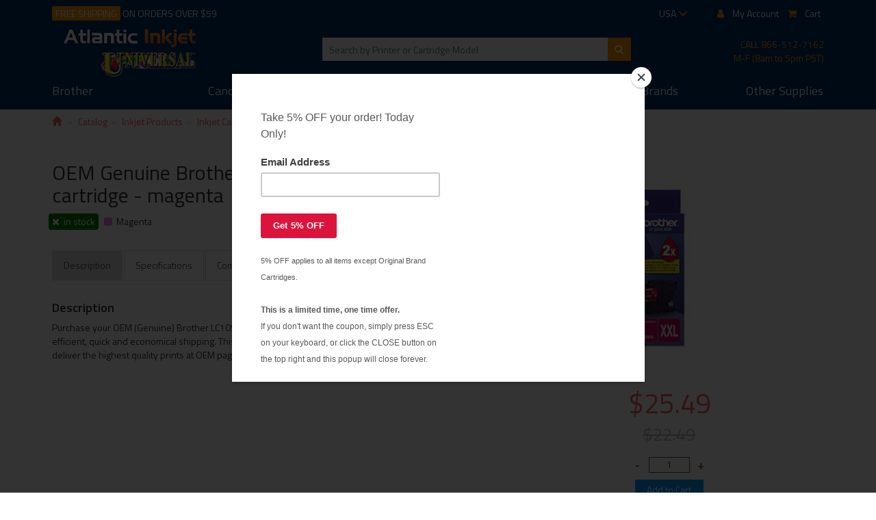

--- FILE ---
content_type: text/html;charset=UTF-8
request_url: https://atlanticinkjet.com/cic/product.php?product=OEM+Genuine+Brother+LC105M+high+quality+inkjet+cartridge+-+magenta
body_size: 4740
content:
<!DOCTYPE html>
<html lang="en">
<head>
	<meta charset="utf-8">
	<meta http-equiv="X-UA-Compatible" content="IE=edge">
	<meta name="viewport" content="width=device-width, initial-scale=1">

	<title>OEM Genuine Brother LC105M high quality inkjet cartridge - magenta - Atlantic Inkjet</title>
	<meta name="keywords" content="oem genuine brother lc105m high quality inkjet cartridge - magenta, atlantic inkjet">
	<meta name="description" content="Purchase your OEM (Genuine) Brother LC105M ink cartridge from us and enjoy the lowest prices and efficient, quick and economical shipping.">
	<link rel="canonical" href="https://atlanticinkjet.com/cic/product.php?product=OEM+Genuine+Brother+LC105M+high+quality+inkjet+cartridge+-+magenta">
	<meta name="robots" content="index, follow" />

	<link rel="icon" href="/favicon.ico" type="image/x-icon">
	<link rel="shortcut icon" href="/favicon.ico" type="image/x-icon">

	<link href="/cicini/css/bootstrap.min.css" rel="stylesheet">
	<link href="/cicini/css/font-awesome.min.css" rel="stylesheet">
	<link href="https://fonts.googleapis.com/css?family=Titillium+Web:300i,400,600,700" rel="stylesheet">
	<link href="/cic/design/sc.css" rel="stylesheet">
	<link href="/cicini/css/atl.css" rel="stylesheet">
	<link rel="StyleSheet" href="/cicini/design/cicstyles.css" type="text/css">

	<!--[if lt IE 9]>
	<script src="/cicini/js/html5shiv.min.js"></script>
	<script src="/cicini/js/respond.min.js"></script>
	<![endif]-->
	<script src="/cic/design/sc.js"></script>


	<link rel="icon" href="/favicon.ico" type="image/x-icon" />
	<link rel="shortcut icon" href="/favicon.ico" type="image/x-icon" />
</head>
<body>
<div id="mainwrap" class="container-fluid">
	<div id="top-wrap-bg" class="row">
		<div class="wrap-width">
			<div class="top-nav">
				<div class="pull-left free-shipping hidden-xs"><span class="highlight-orange">FREE SHIPPING</span> ON ORDERS OVER $59</div>
				<div class="main-search pull-left visible-xs">
					<form action="/cic/eg/refillsearch.php" method="get" id="searchForm">
					<div class="form-group">
						<input class="search-input" type="text" name="keyword" placeholder="Search by Printer or Cartridge Model" />
						<button class="search-btn" type="submit" form="searchForm"><i class="fa fa-search" aria-hidden="true"></i></button>
					</div>
					</form>
				</div>
				<div id="account-nav" class="pull-right">
					<ul class="list-inline">
						<li class="dropdown">
							<a href="https://atlanticinkjet.com/cic/product.php?product=OEM+Genuine+Brother+LC105M+high+quality+inkjet+cartridge+-+magenta" data-toggle="dropdown">USA <i class="glyphicon glyphicon-menu-down"></i></a>
							<ul class="dropdown-menu">
								<li><a href="https://atlanticinkjet.ca/cic/product.php?product=OEM+Genuine+Brother+LC105M+high+quality+inkjet+cartridge+-+magenta" style="color:#000">CAN</a></li>
							</ul>
						</li>
						<li><a href="/cic/account.php"><i class="fa fa-user">&nbsp; &nbsp;</i><span class="hidden-xs">My Account</span></a></li>
						<li><a href="https://atlanticinkjet.com/cic/basket.php"><i class="fa fa-shopping-cart">&nbsp; &nbsp;</i><span class="hidden-xs">Cart</span></a></li>
					</ul>
				</div>
			</div>
			<div class="top-main-nav">
				<nav class="navbar navbar-default">
				<div class="navbar-header">
					<button type="button" class="navbar-toggle collapsed" data-toggle="collapse" data-target="#bs-example-navbar-collapse-1" aria-expanded="false">
						<span class="sr-only">Toggle navigation</span>
						<span class="icon-bar"></span>
						<span class="icon-bar"></span>
						<span class="icon-bar"></span>
					</button>
					<div class="top-brand">
						<a href="/"><img class="img-responsive logo pull-left" src="/cicini/images/atl-logo.jpg" alt="Atlantic Inkjet" /></a>
						<div class="contact-info pull-right hidden-sm hidden-xs">
							<p>CALL <a style="color:#f90" href="tel:+18665127162">866-512-7162</a><br />
							M-F (8am to 5pm PST)</p>
						</div>
						<div class="main-search pull-right hidden-xs">
							<form action="/cic/eg/refillsearch.php" method="get" id="searchForm2">
							<div class="form-group">
								<input class="search-input" type="text" name="keyword" placeholder="Search by Printer or Cartridge Model" />
								<button class="search-btn" type="submit" form="searchForm2"><i class="fa fa-search" aria-hidden="true"></i></button>
							</div>
							</form>
						</div>
					</div>
				</div>

				<div class="collapse navbar-collapse" id="bs-example-navbar-collapse-1">
					<ul class="nav nav-justified row">
						<li class="first"><a href="/cic/eg/printers.php?printer=Brother">Brother</a></li>
						<li><a href="/cic/eg/printers.php?printer=Canon">Canon</a></li>
						<li><a href="/cic/eg/printers.php?printer=Epson">Epson</a></li>
						<li><a href="/cic/eg/printers.php?printer=HP">HP</a></li>
						<li><a href="/cic/eg/printers.php?printer=Xerox">Xerox</a></li>
						<li><a href="/cic/eg/printers.php">More <span class="hidden-sm">Brands</span></a></li>
						<li class="last"><a href="/cic/category.php">Other <span class="hidden-sm">Supplies</span></a></li>
					</ul>
				</div><!-- /.navbar-collapse -->
				</nav>
			</div>
		</div>
	</div>

	<div id="prod-sample-body" class="row">
















































	</div>

	<div id="prod-sample-body" class="row">
		<div class="wrap-width">
			<div class="row">
				<ol class="breadcrumb">
					<li class="breadcrumb-item"><a href="/"><span class="glyphicon glyphicon-home" aria-hidden="true"></span></a></li>
					<li class="breadcrumb-item"><a href="/cic/category.php">Catalog</a></li><li class="breadcrumb-item"><a href="/cic/category.php?category=Inkjet+Products">Inkjet Products</a></li><li class="breadcrumb-item"><a href="/cic/category.php?category=Inkjet+Cartridges">Inkjet Cartridges</a></li><li class="breadcrumb-item"><a href="/cic/category.php?category=Brother+Inkjet+Cartridges">Brother Inkjet Cartridges</a></li><li class="breadcrumb-item"><a href="/cic/category.php?category=Original+OEM+Brother+Inkjet+Cartridges">Original OEM Brother Inkjet Cartridges</a></li>				</ol>
				<div id="sc">
				<br />




<form action="https://atlanticinkjet.com/cic/basket.php" method="post" onsubmit="return addToBasket(this)">
<div class="prod-descr">
	<div class="col-lg-5 col-lg-push-7 col-sm-5 col-sm-push-7 col-xs-12 margin-bottom">
		<div class="col-lg-12 col-sm-12 col-xs-12">
			<span class="vertical-aligner"></span>
			<img class="vertical-aligner img-responsive center-element" src="/cicini/images/product/atl-brother-lc105m-oem.jpg" />
		</div>
		<div class="col-lg-12 col-sm-12 col-xs-12 center-txt larger-price-group">
			<p class="sale-price">$25.49</p>
			<p class="reg-price">$22.49</p>
			<div style="width:200px; margin:auto;">
			<center><div class="scBuy"><input type="button" onclick="qtyAddSub('qty', 'sub', '1', '0')" value="-" class="scQtyChg"><input type="number" name="qty" id="qty" class="scQty" placeholder="qty" value="1"><input type="button" onclick="qtyAddSub('qty', 'add', '1', '0')" value="+" class="scQtyChg"></div><input type="hidden" name="SKU" value="151-784-01MAGENTA"></center>
			<input type="submit" value="Add to Cart" class="cicAddToCart" />
			<input type="hidden" name="act" value="add" />
			</div>
		</div>
	</div>
	<div class="col-lg-7 col-lg-pull-5 col-sm-7 col-sm-pull-5 col-xs-12">
		<h2 class="no-margin-top">OEM Genuine Brother LC105M high quality inkjet cartridge - magenta</h2>
		<ul class="list-inline">
			<li class="stocks in-stock"><i class="fa fa-times"></i>&nbsp;&nbsp;in stock</li>
			<li><i class="ink-color-magenta fa fa-square"></i>&nbsp;&nbsp;Magenta</li>
		</ul>
		<ul class="nav nav-tabs margin-top">
			<li role="presentation" class="descr-tab active"><a href="#description-tab">Description</a></li>
			<li role="presentation" class="specs-tab"><a href="#specification-tab">Specifications</a></li>
			<li role="presentation" class="comp-print-tab"><a href="#compatible-tab">Compatible Printers</a></li>
		</ul>
		<div class="tab-content">
			<div id="description-tab" class="tab-pane">
				<h4 class="margin-top strong-font">Description</h4>
Purchase your OEM (Genuine) Brother LC105M ink cartridge from us and enjoy the lowest prices and efficient, quick and economical shipping. This OEM Brother LC105M is a genuine Brother ink cartridge that deliver the highest quality prints at OEM page yields.
			</div>
			<div id="specification-tab" class="tab-pane">
				<h4 class="margin-top strong-font">Specifications</h4>
				<ul>
					<li>Cartridge Type: oem</li>
					<li>Color: Magenta</li>
					<li>Yield: 1200 pages (2.1 cents/page)</li>
					<li>Shelf Life: 3 years</li>
				</ul>
				<b>Item #:</b> 151-784-01MAGENTA
			</div>
			<div id="compatible-tab" class="tab-pane">
				<h4 class="margin-top strong-font">Compatible Printers</h4>
<div id="cicPrinters">
	<a href="/cic/eg/inkjetprinter.php?printer=Brother+MFC-J4310dw">Brother MFC-J4310dw</a><br />
	<a href="/cic/eg/inkjetprinter.php?printer=Brother+MFC-J4410dw">Brother MFC-J4410dw</a><br />
	<a href="/cic/eg/inkjetprinter.php?printer=Brother+MFC-J4510dw">Brother MFC-J4510dw</a><br />
	<a href="/cic/eg/inkjetprinter.php?printer=Brother+MFC-J4610dw">Brother MFC-J4610dw</a><br />
	<a href="/cic/eg/inkjetprinter.php?printer=Brother+MFC-J4710dw">Brother MFC-J4710dw</a><br />
	<a href="/cic/eg/inkjetprinter.php?printer=Brother+MFC-J6520dw">Brother MFC-J6520dw</a><br />
	<a href="/cic/eg/inkjetprinter.php?printer=Brother+MFC-J6720dw">Brother MFC-J6720dw</a><br />
	<a href="/cic/eg/inkjetprinter.php?printer=Brother+MFC-J6920dw">Brother MFC-J6920dw</a><br />
</div>
			</div>
		</div>
	</div>
</div>

<input type="hidden" name="act" value="add">
</form>


<!-- PayPal Credit -->
<script src="https://www.paypal.com/sdk/js?client-id=AUxxaks2wee7dg42i5Bdtqu8p8ThCcIPUgfokB0Cso6O0dn00Z1LxETr5PZ6GOjz48AXswD285OjW9_6&components=messages" data-namespace="PayPalSDK"></script>
<!-- // PayPal Credit -->
				</div>
			</div>
		</div>
	</div>
	<div id="footer-wrap-bg" class="row">
		<div class="wrap-width">
			<div class="row" style="padding:5px">
				<div class="col-md-3 col-sm-3 col-xs-4">
					<ul class="list-unstyled">
						<li><a href="/cic/account.php">My Account</a></li>
						<li><a href="https://atlanticinkjet.com/cic/basket.php">Shopping Cart</a></li>
						<li><a href="/cic/account.php">Track Orders</a></li>
						<!--li><a href="http://blog.atlanticinkjet.com">Blog</a></li-->
					</ul>
				</div>
				<div class="col-md-3 col-sm-3 col-xs-4">
					<ul class="list-unstyled">
						<li><a href="/info/about.php">About Us</a></li>
						<li><a href="/info/contact.php">Contact Us</a></li>
						<li><a href="/info/guarantee.php">Return Policy</a></li>
						<li><a href="/info/shipping.php">Shipping Rates</a></li>
					</ul>
				</div>
				<div class="col-md-3 col-sm-3 col-xs-4">
					<ul class="list-unstyled">
						<li><a href="/info/techsupport.php">Tech Support</a></li>
						<li><a href="/info/inkjetrefillinstructions.pdf" target="_blank">Inkjet Instructions</a></li>
						<li><a href="/info/tonerrefillinstructions.pdf" target="_blank">Toner Instructions</a></li>
						<li><a href="/info/printertestpage.php">Print Test Page</a></li>
					</ul>
				</div>
				<div class="col-md-3 col-sm-3 col-xs-12">
					<div class="social-border">
						<div class="social-container">
							<h3 class="orange">We're social!</h3>
							<h4 class="orange">Follow us on:</h4>
							<ul class="list-inline social-icons">
								<li><a class="orange" href="https://www.facebook.com/atlanticinkjet/" target="_blank"><i class="fa fa-facebook-square"></i></a></li>
								<li><a class="orange" href="https://twitter.com/inkcompany" target="_blank"><i class="fa fa-twitter-square"></i></a></li>
								<!--li><a class="orange" href="#"><i class="fa fa-google-plus-square"></i></a></li>
								<li><a class="orange" href="#"><i class="fa fa-instagram"></i></a></li-->
							</ul>
						</div>
					</div>
				</div><br />
				<div class="col-md-12 col-xs-12">
					<p class="copyright-foot hidden-xs">&nbsp;</p>
					<p class="copyright-foot hidden-xs">Content is owned and protected under copyright and trademark law by Atlantic Inkjet / Universal Inkjet. 
						The unauthorized use of the brands Universal, ColorFast or PhotoFast with regard to any inkjet refill, ink refills or 
						laser refill product infringes on the Universal Inkjet / Universal Toner / ColorFast or PhotoFast trademarks, and may 
						not be used as a name or in the context of purportedly being a descriptor. All other Brand names, logos and trademarks 
						are used for descriptive purposes only and remain the property of their respective owners, and their use does not imply 
						endorsement by or association with the printer brand name owners.
					</p>
					<p class="copyright-foot hidden-xs"><a href="/info/contact.php">Contact Atlantic Inkjet</a> <!--| <a href="http://blog.atlanticinkjet.com">Atlantic Inkjet Blog</a></p>-->
				</div>
			</div>
		</div>
	</div>
</div>


<script src="/cicini/js/jquery.min.js"></script>
<script src="/cicini/js/bootstrap.min.js"></script>
<script>
$( window ).resize(function() {
	var docHeight = $(window).height();
	var footerHeight = $('#footer-wrap-bg').height();
	var footerTop = $('#footer-wrap-bg').position().top + footerHeight;
	if (footerTop < docHeight) {
		$('#footer-wrap-bg').css('margin-top', 0+ (docHeight - footerTop) + 'px');
              }
});
$( window ).resize();
$('.nav-tabs a').click(function(e){
	e.preventDefault();
	$(this).tab('show');
})
//$('.nav-tabs a[href="#description-tab"]').tab('show')
$('.nav-tabs a:last').tab('show') 
$('.nav-tabs a:first').tab('show') 
//$('.nav-tabs li:eq(3) a').tab('show')
</script>

<!-- Google Analytics & Ads -->
<script async src="https://www.googletagmanager.com/gtag/js?id=G-6ZGZDX4DTG"></script>
<script>
window.dataLayer = window.dataLayer || [];
function gtag(){dataLayer.push(arguments);}
gtag('js', new Date());
gtag('config', 'G-6ZGZDX4DTG');
gtag('config', 'AW-836463461');
gtag('event', 'view_item', {
  'items': [
    {
      'id': 'atl_brother-lc105m-oem',
      'name': 'OEM Genuine Brother LC105M high quality inkjet cartridge - magenta',
      'price': '25.49'
    }
  ]
});
 
gtag('event', 'page_view', {'send_to': 'AW-836463461',
  'ecomm_prodid': 'atl_brother-lc105m-oem',
  'ecomm_pagetype': 'product',
  'ecomm_totalvalue': '25.49'
});
 


</script>
<!-- Google Analytics & Ads -->
<!-- Google Customer Review -->
<!-- // Google Customer Review -->

<script type="application/ld+json">
{
	"@context": "https://schema.org",
	"@type": "OnlineStore",
	"name": "Atlantic Inkjet",
	"url": "https://atlanticinkjet.com",
	"address": {
		"@type": "PostalAddress",
		"addressCountry": "US",
		"postalCode": "91723",
		"addressLocality": "Los Angeles"
	}
}
</script>
<script type="application/ld+json">
{
	"@context": "https://schema.org",
	"@type": "Product",
	"name": "OEM Genuine Brother LC105M high quality inkjet cartridge - magenta",
	"image": "https://atlanticinkjet.com/cicini/images/product/atl-brother-lc105m-oem.jpg",
	"description": "Purchase your OEM (Genuine) Brother LC105M ink cartridge from us and enjoy the lowest prices and efficient, quick and economical shipping. This OEM Brother LC105M is a genuine Brother ink cartridge that deliver the highest quality prints at OEM page yields.",
	"url": "https://atlanticinkjet.com/cic/product.php?product=OEM+Genuine+Brother+LC105M+high+quality+inkjet+cartridge+-+magenta",
	"sku": "151-784-01MAGENTA",
	"mpn": "LC105M",
	"brand": {
		"@type": "Brand",
		"name": "Brother"
	},
	"offers": {
		"@type": "Offer",
		"availability": "https://schema.org/InStock",
		"price": "25.49",
		"priceCurrency": "USD",
		"priceValidUntil": "2027-01-15",
		"shippingDetails": {
			"@type": "OfferShippingDetails",
			"deliveryTime": {
				"@type": "ShippingDeliveryTime",
				"handlingTime": {
					"@type": "QuantitativeValue",
					"minValue": "0",
					"maxValue": "2",
					"unitCode": "d"
				},
				"transitTime": {
					"@type": "QuantitativeValue",
					"minValue": "1",
					"maxValue": "5",
					"unitCode": "d"
				}
			}
		},
		"hasMerchantReturnPolicy": {
			"@type": "MerchantReturnPolicy",
			"merchantReturnDays": 30,
			"returnPolicyCategory": "https://schema.org/MerchantReturnFiniteReturnWindow"
		}
	}
	,
	"businessDays": {
		"@type": "OpeningHoursSpecification",
		"dayOfWeek": [ "https://schema.org/Monday", "https://schema.org/Tuesday", "https://schema.org/Wednesday", "https://schema.org/Thursday","https://schema.org/Friday" ]
	}
}
</script>



<!-- Mailchimp -->
<script type="text/javascript" src="//s3.amazonaws.com/downloads.mailchimp.com/js/signup-forms/popup/embed.js" data-dojo-config="usePlainJson: true, isDebug: false"></script><script type="text/javascript">require(["mojo/signup-forms/Loader"], function(L) { L.start({"baseUrl":"mc.us7.list-manage.com","uuid":"b83fa0fcd286727750c4ec7bd","lid":"e63f2e9914"}) })</script>
<!-- // Mailchimp -->
<!-- begin olark code -->
<script type="text/javascript" async> ;(function(o,l,a,r,k,y){if(o.olark)return; r="script";y=l.createElement(r);r=l.getElementsByTagName(r)[0]; y.async=1;y.src="//"+a;r.parentNode.insertBefore(y,r); y=o.olark=function(){k.s.push(arguments);k.t.push(+new Date)}; y.extend=function(i,j){y("extend",i,j)}; y.identify=function(i){y("identify",k.i=i)}; y.configure=function(i,j){y("configure",i,j);k.c[i]=j}; k=y._={s:[],t:[+new Date],c:{},l:a}; })(window,document,"static.olark.com/jsclient/loader.js");
/* custom configuration goes here (www.olark.com/documentation) */
olark.identify('7757-287-10-4177');
olark.configure("features.automation", { events: [], chatboxAlwaysAvailable: false, });
</script>
<!-- end olark code -->

</body>
</html>
